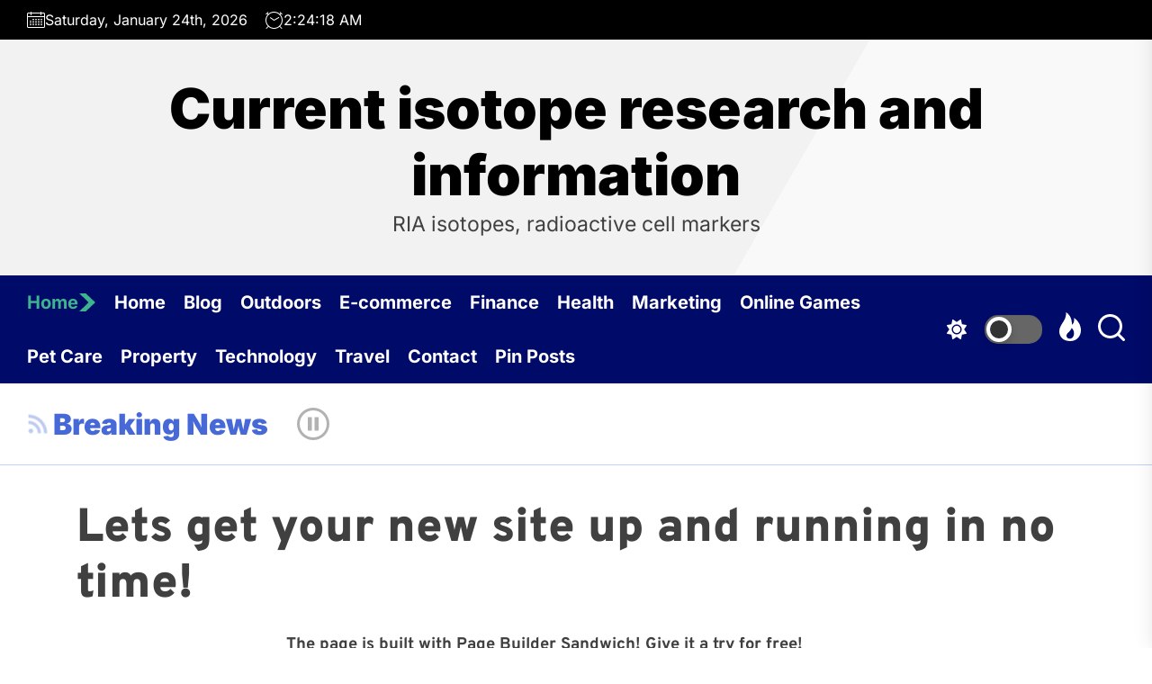

--- FILE ---
content_type: text/html; charset=UTF-8
request_url: https://www.isotope.info/
body_size: 15004
content:
<!DOCTYPE html>
<html class="no-js" lang="en-US">

<head>
    <meta charset="UTF-8">
    <meta name="viewport" content="width=device-width, initial-scale=1.0">
    <link rel="profile" href="https://gmpg.org/xfn/11">
    <meta name='robots' content='index, follow, max-image-preview:large, max-snippet:-1, max-video-preview:-1' />

	<!-- This site is optimized with the Yoast SEO plugin v26.8 - https://yoast.com/product/yoast-seo-wordpress/ -->
	<title>Lets get your new site up and running in no time! - Current isotope research and information</title>
	<link rel="canonical" href="https://www.isotope.info/" />
	<meta property="og:locale" content="en_US" />
	<meta property="og:type" content="website" />
	<meta property="og:title" content="Lets get your new site up and running in no time! - Current isotope research and information" />
	<meta property="og:description" content="The page is built with Page Builder Sandwich! Give it a try for free! Page Builder sandwich is a very light weight and non-intrusive WordPress page builder. That is easy to use &amp; wont break your website. It comes free with several templates for easy and fast page construction too. Your installation also includes the [&hellip;]" />
	<meta property="og:url" content="https://www.isotope.info/" />
	<meta property="og:site_name" content="Current isotope research and information" />
	<meta property="article:modified_time" content="2023-01-31T15:01:03+00:00" />
	<meta property="og:image" content="https://www.isotope.info/wp-content/uploads/2023/01/page-builder-sandwich-features-300x255.png" />
	<meta name="twitter:card" content="summary_large_image" />
	<script type="application/ld+json" class="yoast-schema-graph">{"@context":"https://schema.org","@graph":[{"@type":"WebPage","@id":"https://www.isotope.info/","url":"https://www.isotope.info/","name":"Lets get your new site up and running in no time! - Current isotope research and information","isPartOf":{"@id":"https://www.isotope.info/#website"},"primaryImageOfPage":{"@id":"https://www.isotope.info/#primaryimage"},"image":{"@id":"https://www.isotope.info/#primaryimage"},"thumbnailUrl":"https://www.isotope.info/wp-content/uploads/2023/01/page-builder-sandwich-features-300x255.png","datePublished":"2023-01-20T10:49:55+00:00","dateModified":"2023-01-31T15:01:03+00:00","breadcrumb":{"@id":"https://www.isotope.info/#breadcrumb"},"inLanguage":"en-US","potentialAction":[{"@type":"ReadAction","target":["https://www.isotope.info/"]}]},{"@type":"ImageObject","inLanguage":"en-US","@id":"https://www.isotope.info/#primaryimage","url":"https://www.isotope.info/wp-content/uploads/2023/01/page-builder-sandwich-features.png","contentUrl":"https://www.isotope.info/wp-content/uploads/2023/01/page-builder-sandwich-features.png","width":407,"height":346},{"@type":"BreadcrumbList","@id":"https://www.isotope.info/#breadcrumb","itemListElement":[{"@type":"ListItem","position":1,"name":"Home"}]},{"@type":"WebSite","@id":"https://www.isotope.info/#website","url":"https://www.isotope.info/","name":"Current isotope research and information","description":"RIA isotopes, radioactive cell markers","potentialAction":[{"@type":"SearchAction","target":{"@type":"EntryPoint","urlTemplate":"https://www.isotope.info/?s={search_term_string}"},"query-input":{"@type":"PropertyValueSpecification","valueRequired":true,"valueName":"search_term_string"}}],"inLanguage":"en-US"}]}</script>
	<!-- / Yoast SEO plugin. -->


<link rel="alternate" type="application/rss+xml" title="Current isotope research and information &raquo; Feed" href="https://www.isotope.info/feed/" />
<link rel="alternate" type="application/rss+xml" title="Current isotope research and information &raquo; Comments Feed" href="https://www.isotope.info/comments/feed/" />
<link rel="alternate" title="oEmbed (JSON)" type="application/json+oembed" href="https://www.isotope.info/wp-json/oembed/1.0/embed?url=https%3A%2F%2Fwww.isotope.info%2F" />
<link rel="alternate" title="oEmbed (XML)" type="text/xml+oembed" href="https://www.isotope.info/wp-json/oembed/1.0/embed?url=https%3A%2F%2Fwww.isotope.info%2F&#038;format=xml" />
<style id='wp-img-auto-sizes-contain-inline-css'>
img:is([sizes=auto i],[sizes^="auto," i]){contain-intrinsic-size:3000px 1500px}
/*# sourceURL=wp-img-auto-sizes-contain-inline-css */
</style>
<style id='wp-emoji-styles-inline-css'>

	img.wp-smiley, img.emoji {
		display: inline !important;
		border: none !important;
		box-shadow: none !important;
		height: 1em !important;
		width: 1em !important;
		margin: 0 0.07em !important;
		vertical-align: -0.1em !important;
		background: none !important;
		padding: 0 !important;
	}
/*# sourceURL=wp-emoji-styles-inline-css */
</style>
<style id='wp-block-library-inline-css'>
:root{--wp-block-synced-color:#7a00df;--wp-block-synced-color--rgb:122,0,223;--wp-bound-block-color:var(--wp-block-synced-color);--wp-editor-canvas-background:#ddd;--wp-admin-theme-color:#007cba;--wp-admin-theme-color--rgb:0,124,186;--wp-admin-theme-color-darker-10:#006ba1;--wp-admin-theme-color-darker-10--rgb:0,107,160.5;--wp-admin-theme-color-darker-20:#005a87;--wp-admin-theme-color-darker-20--rgb:0,90,135;--wp-admin-border-width-focus:2px}@media (min-resolution:192dpi){:root{--wp-admin-border-width-focus:1.5px}}.wp-element-button{cursor:pointer}:root .has-very-light-gray-background-color{background-color:#eee}:root .has-very-dark-gray-background-color{background-color:#313131}:root .has-very-light-gray-color{color:#eee}:root .has-very-dark-gray-color{color:#313131}:root .has-vivid-green-cyan-to-vivid-cyan-blue-gradient-background{background:linear-gradient(135deg,#00d084,#0693e3)}:root .has-purple-crush-gradient-background{background:linear-gradient(135deg,#34e2e4,#4721fb 50%,#ab1dfe)}:root .has-hazy-dawn-gradient-background{background:linear-gradient(135deg,#faaca8,#dad0ec)}:root .has-subdued-olive-gradient-background{background:linear-gradient(135deg,#fafae1,#67a671)}:root .has-atomic-cream-gradient-background{background:linear-gradient(135deg,#fdd79a,#004a59)}:root .has-nightshade-gradient-background{background:linear-gradient(135deg,#330968,#31cdcf)}:root .has-midnight-gradient-background{background:linear-gradient(135deg,#020381,#2874fc)}:root{--wp--preset--font-size--normal:16px;--wp--preset--font-size--huge:42px}.has-regular-font-size{font-size:1em}.has-larger-font-size{font-size:2.625em}.has-normal-font-size{font-size:var(--wp--preset--font-size--normal)}.has-huge-font-size{font-size:var(--wp--preset--font-size--huge)}.has-text-align-center{text-align:center}.has-text-align-left{text-align:left}.has-text-align-right{text-align:right}.has-fit-text{white-space:nowrap!important}#end-resizable-editor-section{display:none}.aligncenter{clear:both}.items-justified-left{justify-content:flex-start}.items-justified-center{justify-content:center}.items-justified-right{justify-content:flex-end}.items-justified-space-between{justify-content:space-between}.screen-reader-text{border:0;clip-path:inset(50%);height:1px;margin:-1px;overflow:hidden;padding:0;position:absolute;width:1px;word-wrap:normal!important}.screen-reader-text:focus{background-color:#ddd;clip-path:none;color:#444;display:block;font-size:1em;height:auto;left:5px;line-height:normal;padding:15px 23px 14px;text-decoration:none;top:5px;width:auto;z-index:100000}html :where(.has-border-color){border-style:solid}html :where([style*=border-top-color]){border-top-style:solid}html :where([style*=border-right-color]){border-right-style:solid}html :where([style*=border-bottom-color]){border-bottom-style:solid}html :where([style*=border-left-color]){border-left-style:solid}html :where([style*=border-width]){border-style:solid}html :where([style*=border-top-width]){border-top-style:solid}html :where([style*=border-right-width]){border-right-style:solid}html :where([style*=border-bottom-width]){border-bottom-style:solid}html :where([style*=border-left-width]){border-left-style:solid}html :where(img[class*=wp-image-]){height:auto;max-width:100%}:where(figure){margin:0 0 1em}html :where(.is-position-sticky){--wp-admin--admin-bar--position-offset:var(--wp-admin--admin-bar--height,0px)}@media screen and (max-width:600px){html :where(.is-position-sticky){--wp-admin--admin-bar--position-offset:0px}}

/*# sourceURL=wp-block-library-inline-css */
</style><style id='global-styles-inline-css'>
:root{--wp--preset--aspect-ratio--square: 1;--wp--preset--aspect-ratio--4-3: 4/3;--wp--preset--aspect-ratio--3-4: 3/4;--wp--preset--aspect-ratio--3-2: 3/2;--wp--preset--aspect-ratio--2-3: 2/3;--wp--preset--aspect-ratio--16-9: 16/9;--wp--preset--aspect-ratio--9-16: 9/16;--wp--preset--color--black: #000000;--wp--preset--color--cyan-bluish-gray: #abb8c3;--wp--preset--color--white: #ffffff;--wp--preset--color--pale-pink: #f78da7;--wp--preset--color--vivid-red: #cf2e2e;--wp--preset--color--luminous-vivid-orange: #ff6900;--wp--preset--color--luminous-vivid-amber: #fcb900;--wp--preset--color--light-green-cyan: #7bdcb5;--wp--preset--color--vivid-green-cyan: #00d084;--wp--preset--color--pale-cyan-blue: #8ed1fc;--wp--preset--color--vivid-cyan-blue: #0693e3;--wp--preset--color--vivid-purple: #9b51e0;--wp--preset--gradient--vivid-cyan-blue-to-vivid-purple: linear-gradient(135deg,rgb(6,147,227) 0%,rgb(155,81,224) 100%);--wp--preset--gradient--light-green-cyan-to-vivid-green-cyan: linear-gradient(135deg,rgb(122,220,180) 0%,rgb(0,208,130) 100%);--wp--preset--gradient--luminous-vivid-amber-to-luminous-vivid-orange: linear-gradient(135deg,rgb(252,185,0) 0%,rgb(255,105,0) 100%);--wp--preset--gradient--luminous-vivid-orange-to-vivid-red: linear-gradient(135deg,rgb(255,105,0) 0%,rgb(207,46,46) 100%);--wp--preset--gradient--very-light-gray-to-cyan-bluish-gray: linear-gradient(135deg,rgb(238,238,238) 0%,rgb(169,184,195) 100%);--wp--preset--gradient--cool-to-warm-spectrum: linear-gradient(135deg,rgb(74,234,220) 0%,rgb(151,120,209) 20%,rgb(207,42,186) 40%,rgb(238,44,130) 60%,rgb(251,105,98) 80%,rgb(254,248,76) 100%);--wp--preset--gradient--blush-light-purple: linear-gradient(135deg,rgb(255,206,236) 0%,rgb(152,150,240) 100%);--wp--preset--gradient--blush-bordeaux: linear-gradient(135deg,rgb(254,205,165) 0%,rgb(254,45,45) 50%,rgb(107,0,62) 100%);--wp--preset--gradient--luminous-dusk: linear-gradient(135deg,rgb(255,203,112) 0%,rgb(199,81,192) 50%,rgb(65,88,208) 100%);--wp--preset--gradient--pale-ocean: linear-gradient(135deg,rgb(255,245,203) 0%,rgb(182,227,212) 50%,rgb(51,167,181) 100%);--wp--preset--gradient--electric-grass: linear-gradient(135deg,rgb(202,248,128) 0%,rgb(113,206,126) 100%);--wp--preset--gradient--midnight: linear-gradient(135deg,rgb(2,3,129) 0%,rgb(40,116,252) 100%);--wp--preset--font-size--small: 13px;--wp--preset--font-size--medium: 20px;--wp--preset--font-size--large: 36px;--wp--preset--font-size--x-large: 42px;--wp--preset--spacing--20: 0.44rem;--wp--preset--spacing--30: 0.67rem;--wp--preset--spacing--40: 1rem;--wp--preset--spacing--50: 1.5rem;--wp--preset--spacing--60: 2.25rem;--wp--preset--spacing--70: 3.38rem;--wp--preset--spacing--80: 5.06rem;--wp--preset--shadow--natural: 6px 6px 9px rgba(0, 0, 0, 0.2);--wp--preset--shadow--deep: 12px 12px 50px rgba(0, 0, 0, 0.4);--wp--preset--shadow--sharp: 6px 6px 0px rgba(0, 0, 0, 0.2);--wp--preset--shadow--outlined: 6px 6px 0px -3px rgb(255, 255, 255), 6px 6px rgb(0, 0, 0);--wp--preset--shadow--crisp: 6px 6px 0px rgb(0, 0, 0);}:where(.is-layout-flex){gap: 0.5em;}:where(.is-layout-grid){gap: 0.5em;}body .is-layout-flex{display: flex;}.is-layout-flex{flex-wrap: wrap;align-items: center;}.is-layout-flex > :is(*, div){margin: 0;}body .is-layout-grid{display: grid;}.is-layout-grid > :is(*, div){margin: 0;}:where(.wp-block-columns.is-layout-flex){gap: 2em;}:where(.wp-block-columns.is-layout-grid){gap: 2em;}:where(.wp-block-post-template.is-layout-flex){gap: 1.25em;}:where(.wp-block-post-template.is-layout-grid){gap: 1.25em;}.has-black-color{color: var(--wp--preset--color--black) !important;}.has-cyan-bluish-gray-color{color: var(--wp--preset--color--cyan-bluish-gray) !important;}.has-white-color{color: var(--wp--preset--color--white) !important;}.has-pale-pink-color{color: var(--wp--preset--color--pale-pink) !important;}.has-vivid-red-color{color: var(--wp--preset--color--vivid-red) !important;}.has-luminous-vivid-orange-color{color: var(--wp--preset--color--luminous-vivid-orange) !important;}.has-luminous-vivid-amber-color{color: var(--wp--preset--color--luminous-vivid-amber) !important;}.has-light-green-cyan-color{color: var(--wp--preset--color--light-green-cyan) !important;}.has-vivid-green-cyan-color{color: var(--wp--preset--color--vivid-green-cyan) !important;}.has-pale-cyan-blue-color{color: var(--wp--preset--color--pale-cyan-blue) !important;}.has-vivid-cyan-blue-color{color: var(--wp--preset--color--vivid-cyan-blue) !important;}.has-vivid-purple-color{color: var(--wp--preset--color--vivid-purple) !important;}.has-black-background-color{background-color: var(--wp--preset--color--black) !important;}.has-cyan-bluish-gray-background-color{background-color: var(--wp--preset--color--cyan-bluish-gray) !important;}.has-white-background-color{background-color: var(--wp--preset--color--white) !important;}.has-pale-pink-background-color{background-color: var(--wp--preset--color--pale-pink) !important;}.has-vivid-red-background-color{background-color: var(--wp--preset--color--vivid-red) !important;}.has-luminous-vivid-orange-background-color{background-color: var(--wp--preset--color--luminous-vivid-orange) !important;}.has-luminous-vivid-amber-background-color{background-color: var(--wp--preset--color--luminous-vivid-amber) !important;}.has-light-green-cyan-background-color{background-color: var(--wp--preset--color--light-green-cyan) !important;}.has-vivid-green-cyan-background-color{background-color: var(--wp--preset--color--vivid-green-cyan) !important;}.has-pale-cyan-blue-background-color{background-color: var(--wp--preset--color--pale-cyan-blue) !important;}.has-vivid-cyan-blue-background-color{background-color: var(--wp--preset--color--vivid-cyan-blue) !important;}.has-vivid-purple-background-color{background-color: var(--wp--preset--color--vivid-purple) !important;}.has-black-border-color{border-color: var(--wp--preset--color--black) !important;}.has-cyan-bluish-gray-border-color{border-color: var(--wp--preset--color--cyan-bluish-gray) !important;}.has-white-border-color{border-color: var(--wp--preset--color--white) !important;}.has-pale-pink-border-color{border-color: var(--wp--preset--color--pale-pink) !important;}.has-vivid-red-border-color{border-color: var(--wp--preset--color--vivid-red) !important;}.has-luminous-vivid-orange-border-color{border-color: var(--wp--preset--color--luminous-vivid-orange) !important;}.has-luminous-vivid-amber-border-color{border-color: var(--wp--preset--color--luminous-vivid-amber) !important;}.has-light-green-cyan-border-color{border-color: var(--wp--preset--color--light-green-cyan) !important;}.has-vivid-green-cyan-border-color{border-color: var(--wp--preset--color--vivid-green-cyan) !important;}.has-pale-cyan-blue-border-color{border-color: var(--wp--preset--color--pale-cyan-blue) !important;}.has-vivid-cyan-blue-border-color{border-color: var(--wp--preset--color--vivid-cyan-blue) !important;}.has-vivid-purple-border-color{border-color: var(--wp--preset--color--vivid-purple) !important;}.has-vivid-cyan-blue-to-vivid-purple-gradient-background{background: var(--wp--preset--gradient--vivid-cyan-blue-to-vivid-purple) !important;}.has-light-green-cyan-to-vivid-green-cyan-gradient-background{background: var(--wp--preset--gradient--light-green-cyan-to-vivid-green-cyan) !important;}.has-luminous-vivid-amber-to-luminous-vivid-orange-gradient-background{background: var(--wp--preset--gradient--luminous-vivid-amber-to-luminous-vivid-orange) !important;}.has-luminous-vivid-orange-to-vivid-red-gradient-background{background: var(--wp--preset--gradient--luminous-vivid-orange-to-vivid-red) !important;}.has-very-light-gray-to-cyan-bluish-gray-gradient-background{background: var(--wp--preset--gradient--very-light-gray-to-cyan-bluish-gray) !important;}.has-cool-to-warm-spectrum-gradient-background{background: var(--wp--preset--gradient--cool-to-warm-spectrum) !important;}.has-blush-light-purple-gradient-background{background: var(--wp--preset--gradient--blush-light-purple) !important;}.has-blush-bordeaux-gradient-background{background: var(--wp--preset--gradient--blush-bordeaux) !important;}.has-luminous-dusk-gradient-background{background: var(--wp--preset--gradient--luminous-dusk) !important;}.has-pale-ocean-gradient-background{background: var(--wp--preset--gradient--pale-ocean) !important;}.has-electric-grass-gradient-background{background: var(--wp--preset--gradient--electric-grass) !important;}.has-midnight-gradient-background{background: var(--wp--preset--gradient--midnight) !important;}.has-small-font-size{font-size: var(--wp--preset--font-size--small) !important;}.has-medium-font-size{font-size: var(--wp--preset--font-size--medium) !important;}.has-large-font-size{font-size: var(--wp--preset--font-size--large) !important;}.has-x-large-font-size{font-size: var(--wp--preset--font-size--x-large) !important;}
/*# sourceURL=global-styles-inline-css */
</style>

<style id='classic-theme-styles-inline-css'>
/*! This file is auto-generated */
.wp-block-button__link{color:#fff;background-color:#32373c;border-radius:9999px;box-shadow:none;text-decoration:none;padding:calc(.667em + 2px) calc(1.333em + 2px);font-size:1.125em}.wp-block-file__button{background:#32373c;color:#fff;text-decoration:none}
/*# sourceURL=/wp-includes/css/classic-themes.min.css */
</style>
<link rel='stylesheet' id='tranzly-css' href='https://www.isotope.info/wp-content/plugins/tranzly/includes/assets/css/tranzly.css?ver=2.0.0' media='all' />
<link rel='stylesheet' id='dashicons-css' href='https://www.isotope.info/wp-includes/css/dashicons.min.css?ver=6.9' media='all' />
<link rel='stylesheet' id='admin-bar-css' href='https://www.isotope.info/wp-includes/css/admin-bar.min.css?ver=6.9' media='all' />
<style id='admin-bar-inline-css'>

    /* Hide CanvasJS credits for P404 charts specifically */
    #p404RedirectChart .canvasjs-chart-credit {
        display: none !important;
    }
    
    #p404RedirectChart canvas {
        border-radius: 6px;
    }

    .p404-redirect-adminbar-weekly-title {
        font-weight: bold;
        font-size: 14px;
        color: #fff;
        margin-bottom: 6px;
    }

    #wpadminbar #wp-admin-bar-p404_free_top_button .ab-icon:before {
        content: "\f103";
        color: #dc3545;
        top: 3px;
    }
    
    #wp-admin-bar-p404_free_top_button .ab-item {
        min-width: 80px !important;
        padding: 0px !important;
    }
    
    /* Ensure proper positioning and z-index for P404 dropdown */
    .p404-redirect-adminbar-dropdown-wrap { 
        min-width: 0; 
        padding: 0;
        position: static !important;
    }
    
    #wpadminbar #wp-admin-bar-p404_free_top_button_dropdown {
        position: static !important;
    }
    
    #wpadminbar #wp-admin-bar-p404_free_top_button_dropdown .ab-item {
        padding: 0 !important;
        margin: 0 !important;
    }
    
    .p404-redirect-dropdown-container {
        min-width: 340px;
        padding: 18px 18px 12px 18px;
        background: #23282d !important;
        color: #fff;
        border-radius: 12px;
        box-shadow: 0 8px 32px rgba(0,0,0,0.25);
        margin-top: 10px;
        position: relative !important;
        z-index: 999999 !important;
        display: block !important;
        border: 1px solid #444;
    }
    
    /* Ensure P404 dropdown appears on hover */
    #wpadminbar #wp-admin-bar-p404_free_top_button .p404-redirect-dropdown-container { 
        display: none !important;
    }
    
    #wpadminbar #wp-admin-bar-p404_free_top_button:hover .p404-redirect-dropdown-container { 
        display: block !important;
    }
    
    #wpadminbar #wp-admin-bar-p404_free_top_button:hover #wp-admin-bar-p404_free_top_button_dropdown .p404-redirect-dropdown-container {
        display: block !important;
    }
    
    .p404-redirect-card {
        background: #2c3338;
        border-radius: 8px;
        padding: 18px 18px 12px 18px;
        box-shadow: 0 2px 8px rgba(0,0,0,0.07);
        display: flex;
        flex-direction: column;
        align-items: flex-start;
        border: 1px solid #444;
    }
    
    .p404-redirect-btn {
        display: inline-block;
        background: #dc3545;
        color: #fff !important;
        font-weight: bold;
        padding: 5px 22px;
        border-radius: 8px;
        text-decoration: none;
        font-size: 17px;
        transition: background 0.2s, box-shadow 0.2s;
        margin-top: 8px;
        box-shadow: 0 2px 8px rgba(220,53,69,0.15);
        text-align: center;
        line-height: 1.6;
    }
    
    .p404-redirect-btn:hover {
        background: #c82333;
        color: #fff !important;
        box-shadow: 0 4px 16px rgba(220,53,69,0.25);
    }
    
    /* Prevent conflicts with other admin bar dropdowns */
    #wpadminbar .ab-top-menu > li:hover > .ab-item,
    #wpadminbar .ab-top-menu > li.hover > .ab-item {
        z-index: auto;
    }
    
    #wpadminbar #wp-admin-bar-p404_free_top_button:hover > .ab-item {
        z-index: 999998 !important;
    }
    
/*# sourceURL=admin-bar-inline-css */
</style>
<link rel='stylesheet' id='PageBuilderSandwich-css' href='https://www.isotope.info/wp-content/plugins/page-builder-sandwich/page_builder_sandwich/css/style.min.css?ver=4.5.8' media='all' />
<link rel='stylesheet' id='wp-show-posts-css' href='https://www.isotope.info/wp-content/plugins/wp-show-posts/css/wp-show-posts-min.css?ver=1.1.6' media='all' />
<link rel='stylesheet' id='mahalo-google-fonts-css' href='https://www.isotope.info/wp-content/fonts/18ac64c73757a5b49f4e5027f3c3fa93.css?ver=1.0.13' media='all' />
<link rel='stylesheet' id='sidr-nav-css' href='https://www.isotope.info/wp-content/themes/mahalo/assets/lib/sidr/css/jquery.sidr.dark.css?ver=6.9' media='all' />
<link rel='stylesheet' id='slider-pro-css' href='https://www.isotope.info/wp-content/themes/mahalo/assets/lib/slider-pro/css/slider-pro.min.css?ver=6.9' media='all' />
<link rel='stylesheet' id='slick-css' href='https://www.isotope.info/wp-content/themes/mahalo/assets/lib/slick/css/slick.min.css?ver=6.9' media='all' />
<link rel='stylesheet' id='mahalo-style-css' href='https://www.isotope.info/wp-content/themes/mahalo/style.css?ver=1.0.13' media='all' />
<link rel='stylesheet' id='booster-extension-social-icons-css' href='https://www.isotope.info/wp-content/plugins/booster-extension/assets/css/social-icons.min.css?ver=6.9' media='all' />
<link rel='stylesheet' id='booster-extension-style-css' href='https://www.isotope.info/wp-content/plugins/booster-extension/assets/css/style.css?ver=6.9' media='all' />
<script src="https://www.isotope.info/wp-includes/js/jquery/jquery.min.js?ver=3.7.1" id="jquery-core-js"></script>
<script src="https://www.isotope.info/wp-includes/js/jquery/jquery-migrate.min.js?ver=3.4.1" id="jquery-migrate-js"></script>
<script id="tranzly-js-extra">
var tranzly_plugin_vars = {"ajaxurl":"https://www.isotope.info/wp-admin/admin-ajax.php","plugin_url":"https://www.isotope.info/wp-content/plugins/tranzly/includes/","site_url":"https://www.isotope.info"};
//# sourceURL=tranzly-js-extra
</script>
<script src="https://www.isotope.info/wp-content/plugins/tranzly/includes/assets/js/tranzly.js?ver=2.0.0" id="tranzly-js"></script>
<script id="PageBuilderSandwich-js-extra">
var pbsFrontendParams = {"theme_name":"mahalo","map_api_key":""};
//# sourceURL=PageBuilderSandwich-js-extra
</script>
<script src="https://www.isotope.info/wp-content/plugins/page-builder-sandwich/page_builder_sandwich/js/min/frontend-min.js?ver=4.5.8" id="PageBuilderSandwich-js"></script>
<link rel="https://api.w.org/" href="https://www.isotope.info/wp-json/" /><link rel="alternate" title="JSON" type="application/json" href="https://www.isotope.info/wp-json/wp/v2/pages/13" /><link rel="EditURI" type="application/rsd+xml" title="RSD" href="https://www.isotope.info/xmlrpc.php?rsd" />
<meta name="generator" content="WordPress 6.9" />
<link rel='shortlink' href='https://www.isotope.info/' />

		<script>
			document.documentElement.className = document.documentElement.className.replace('no-js', 'js');
		</script>

<style type='text/css' media='all'>
    .site-logo .custom-logo-link{
    max-width:  300px;
    }

    @media (min-width: 1200px) {
        .header-titles .custom-logo-name{
        font-size: 62px;
        }
    }

    .custom-background .theme-block .theme-block-title .block-title,
    .custom-background .widget .widget-title,
    .custom-background .sidr,
    .custom-background .theme-ticker-area,
    .custom-background .header-searchbar-inner,
    .custom-background .offcanvas-wraper,
    .custom-background .booster-block .be-author-details .be-author-wrapper,
    .custom-background .theme-block .theme-block-title .block-title,
    .custom-background .widget .widget-title{
    background-color: #;
    }

    body, input, select, optgroup, textarea{
    color: #404040;
    }
    </style></head>

<body class="home wp-singular page-template-default page page-id-13 wp-embed-responsive wp-theme-mahalo booster-extension no-sidebar theme-single-layout-1">

<div id="page" class="hfeed site">
    <a class="skip-link screen-reader-text" href="#content">Skip to the content</a>

    
    <header id="site-header" class="theme-header " role="banner">
    
            <div class="header-topbar">
                
                
            <div class="wrapper-fluid header-wrapper">
                <div class="header-item header-item-left">
                                            <div class="header-topbar-item header-topbar-date">
                            <svg class="svg-icon" aria-hidden="true" role="img" focusable="false" xmlns="http://www.w3.org/2000/svg" width="20" height="20" viewBox="0 0 20 20"><path fill="currentColor" d="M18.5 2h-2.5v-0.5c0-0.276-0.224-0.5-0.5-0.5s-0.5 0.224-0.5 0.5v0.5h-10v-0.5c0-0.276-0.224-0.5-0.5-0.5s-0.5 0.224-0.5 0.5v0.5h-2.5c-0.827 0-1.5 0.673-1.5 1.5v14c0 0.827 0.673 1.5 1.5 1.5h17c0.827 0 1.5-0.673 1.5-1.5v-14c0-0.827-0.673-1.5-1.5-1.5zM1.5 3h2.5v1.5c0 0.276 0.224 0.5 0.5 0.5s0.5-0.224 0.5-0.5v-1.5h10v1.5c0 0.276 0.224 0.5 0.5 0.5s0.5-0.224 0.5-0.5v-1.5h2.5c0.276 0 0.5 0.224 0.5 0.5v2.5h-18v-2.5c0-0.276 0.224-0.5 0.5-0.5zM18.5 18h-17c-0.276 0-0.5-0.224-0.5-0.5v-10.5h18v10.5c0 0.276-0.224 0.5-0.5 0.5z"></path><path fill="currentColor" d="M7.5 10h-1c-0.276 0-0.5-0.224-0.5-0.5s0.224-0.5 0.5-0.5h1c0.276 0 0.5 0.224 0.5 0.5s-0.224 0.5-0.5 0.5z"></path><path fill="currentColor" d="M10.5 10h-1c-0.276 0-0.5-0.224-0.5-0.5s0.224-0.5 0.5-0.5h1c0.276 0 0.5 0.224 0.5 0.5s-0.224 0.5-0.5 0.5z"></path><path fill="currentColor" d="M13.5 10h-1c-0.276 0-0.5-0.224-0.5-0.5s0.224-0.5 0.5-0.5h1c0.276 0 0.5 0.224 0.5 0.5s-0.224 0.5-0.5 0.5z"></path><path fill="currentColor" d="M16.5 10h-1c-0.276 0-0.5-0.224-0.5-0.5s0.224-0.5 0.5-0.5h1c0.276 0 0.5 0.224 0.5 0.5s-0.224 0.5-0.5 0.5z"></path><path fill="currentColor" d="M4.5 12h-1c-0.276 0-0.5-0.224-0.5-0.5s0.224-0.5 0.5-0.5h1c0.276 0 0.5 0.224 0.5 0.5s-0.224 0.5-0.5 0.5z"></path><path fill="currentColor" d="M7.5 12h-1c-0.276 0-0.5-0.224-0.5-0.5s0.224-0.5 0.5-0.5h1c0.276 0 0.5 0.224 0.5 0.5s-0.224 0.5-0.5 0.5z"></path><path fill="currentColor" d="M10.5 12h-1c-0.276 0-0.5-0.224-0.5-0.5s0.224-0.5 0.5-0.5h1c0.276 0 0.5 0.224 0.5 0.5s-0.224 0.5-0.5 0.5z"></path><path fill="currentColor" d="M13.5 12h-1c-0.276 0-0.5-0.224-0.5-0.5s0.224-0.5 0.5-0.5h1c0.276 0 0.5 0.224 0.5 0.5s-0.224 0.5-0.5 0.5z"></path><path fill="currentColor" d="M16.5 12h-1c-0.276 0-0.5-0.224-0.5-0.5s0.224-0.5 0.5-0.5h1c0.276 0 0.5 0.224 0.5 0.5s-0.224 0.5-0.5 0.5z"></path><path fill="currentColor" d="M4.5 14h-1c-0.276 0-0.5-0.224-0.5-0.5s0.224-0.5 0.5-0.5h1c0.276 0 0.5 0.224 0.5 0.5s-0.224 0.5-0.5 0.5z"></path><path fill="currentColor" d="M7.5 14h-1c-0.276 0-0.5-0.224-0.5-0.5s0.224-0.5 0.5-0.5h1c0.276 0 0.5 0.224 0.5 0.5s-0.224 0.5-0.5 0.5z"></path><path fill="currentColor" d="M10.5 14h-1c-0.276 0-0.5-0.224-0.5-0.5s0.224-0.5 0.5-0.5h1c0.276 0 0.5 0.224 0.5 0.5s-0.224 0.5-0.5 0.5z"></path><path fill="currentColor" d="M13.5 14h-1c-0.276 0-0.5-0.224-0.5-0.5s0.224-0.5 0.5-0.5h1c0.276 0 0.5 0.224 0.5 0.5s-0.224 0.5-0.5 0.5z"></path><path fill="currentColor" d="M16.5 14h-1c-0.276 0-0.5-0.224-0.5-0.5s0.224-0.5 0.5-0.5h1c0.276 0 0.5 0.224 0.5 0.5s-0.224 0.5-0.5 0.5z"></path><path fill="currentColor" d="M4.5 16h-1c-0.276 0-0.5-0.224-0.5-0.5s0.224-0.5 0.5-0.5h1c0.276 0 0.5 0.224 0.5 0.5s-0.224 0.5-0.5 0.5z"></path><path fill="currentColor" d="M7.5 16h-1c-0.276 0-0.5-0.224-0.5-0.5s0.224-0.5 0.5-0.5h1c0.276 0 0.5 0.224 0.5 0.5s-0.224 0.5-0.5 0.5z"></path><path fill="currentColor" d="M10.5 16h-1c-0.276 0-0.5-0.224-0.5-0.5s0.224-0.5 0.5-0.5h1c0.276 0 0.5 0.224 0.5 0.5s-0.224 0.5-0.5 0.5z"></path><path fill="currentColor" d="M13.5 16h-1c-0.276 0-0.5-0.224-0.5-0.5s0.224-0.5 0.5-0.5h1c0.276 0 0.5 0.224 0.5 0.5s-0.224 0.5-0.5 0.5z"></path><path fill="currentColor" d="M16.5 16h-1c-0.276 0-0.5-0.224-0.5-0.5s0.224-0.5 0.5-0.5h1c0.276 0 0.5 0.224 0.5 0.5s-0.224 0.5-0.5 0.5z"></path></svg>                            Saturday, January 24th, 2026                        </div>
                                                                <div class="header-topbar-item header-topbar-clock">
                            <svg class="svg-icon" aria-hidden="true" role="img" focusable="false" xmlns="http://www.w3.org/2000/svg" width="20" height="20" viewBox="0 0 20 20"><path fill="currentColor" d="M16.32 17.113c1.729-1.782 2.68-4.124 2.68-6.613 0-2.37-0.862-4.608-2.438-6.355l0.688-0.688 0.647 0.646c0.098 0.098 0.226 0.146 0.353 0.146s0.256-0.049 0.353-0.146c0.195-0.195 0.195-0.512 0-0.707l-2-2c-0.195-0.195-0.512-0.195-0.707 0s-0.195 0.512 0 0.707l0.647 0.646-0.688 0.688c-1.747-1.576-3.985-2.438-6.355-2.438s-4.608 0.862-6.355 2.438l-0.688-0.688 0.646-0.646c0.195-0.195 0.195-0.512 0-0.707s-0.512-0.195-0.707 0l-2 2c-0.195 0.195-0.195 0.512 0 0.707 0.098 0.098 0.226 0.146 0.354 0.146s0.256-0.049 0.354-0.146l0.646-0.646 0.688 0.688c-1.576 1.747-2.438 3.985-2.438 6.355 0 2.489 0.951 4.831 2.68 6.613l-2.034 2.034c-0.195 0.195-0.195 0.512 0 0.707 0.098 0.098 0.226 0.147 0.354 0.147s0.256-0.049 0.354-0.147l2.060-2.059c1.705 1.428 3.836 2.206 6.087 2.206s4.382-0.778 6.087-2.206l2.059 2.059c0.098 0.098 0.226 0.147 0.354 0.147s0.256-0.049 0.353-0.147c0.195-0.195 0.195-0.512 0-0.707l-2.034-2.034zM1 10.5c0-4.687 3.813-8.5 8.5-8.5s8.5 3.813 8.5 8.5c0 4.687-3.813 8.5-8.5 8.5s-8.5-3.813-8.5-8.5z"></path><path fill="currentColor" d="M15.129 7.25c-0.138-0.239-0.444-0.321-0.683-0.183l-4.92 2.841-3.835-2.685c-0.226-0.158-0.538-0.103-0.696 0.123s-0.103 0.538 0.123 0.696l4.096 2.868c0.001 0.001 0.002 0.001 0.002 0.002 0.009 0.006 0.018 0.012 0.027 0.017 0.002 0.001 0.004 0.003 0.006 0.004 0.009 0.005 0.018 0.010 0.027 0.015 0.002 0.001 0.004 0.002 0.006 0.003 0.010 0.005 0.020 0.009 0.031 0.014 0.006 0.003 0.013 0.005 0.019 0.007 0.004 0.001 0.008 0.003 0.013 0.005 0.007 0.002 0.014 0.004 0.021 0.006 0.004 0.001 0.008 0.002 0.012 0.003 0.007 0.002 0.014 0.003 0.022 0.005 0.004 0.001 0.008 0.002 0.012 0.002 0.007 0.001 0.014 0.002 0.021 0.003 0.005 0.001 0.010 0.001 0.015 0.002 0.006 0.001 0.012 0.001 0.018 0.002 0.009 0.001 0.018 0.001 0.027 0.001 0.002 0 0.004 0 0.006 0 0 0 0-0 0-0s0 0 0.001 0c0.019 0 0.037-0.001 0.056-0.003 0.001-0 0.002-0 0.003-0 0.018-0.002 0.036-0.005 0.054-0.010 0.002-0 0.003-0.001 0.005-0.001 0.017-0.004 0.034-0.009 0.050-0.015 0.003-0.001 0.006-0.002 0.008-0.003 0.016-0.006 0.031-0.012 0.046-0.020 0.004-0.002 0.007-0.004 0.011-0.006 0.005-0.003 0.011-0.005 0.016-0.008l5.196-3c0.239-0.138 0.321-0.444 0.183-0.683z"></path></svg>                            <div id="twp-time-clock"></div>
                        </div>
                                    </div>


                <div class="header-item header-item-right">
                    
                </div>
            </div>
        
            </div>

            <div class="header-mainbar  " >
        <div class="wrapper-fluid header-wrapper header-promo-layout_1">
            <div class="header-item header-item-center">
                <div class="header-titles">
                    <div class="site-title"><a href="https://www.isotope.info/" class="custom-logo-name">Current isotope research and information</a></div><div class="site-description"><span>RIA isotopes, radioactive cell markers</span></div><!-- .site-description -->                </div>
            </div>
                        <div class="theme-header-prom header-item header-item-center">
                            </div>

                    </div>
    </div>
    <div id="theme-navigation" class="header-navbar">
        <div class="wrapper-fluid header-wrapper">
            <div class="header-item header-item-left">
                                <div class="site-navigation">
                    <nav class="primary-menu-wrapper" aria-label="Horizontal" role="navigation">
                        <ul class="primary-menu theme-menu">
                            <li class="theme-at-home"><a title="Home" href="https://www.isotope.info">Home<svg class="svg-icon" aria-hidden="true" role="img" focusable="false" xmlns="http://www.w3.org/2000/svg" width="20" height="20" viewBox="0 0 30 30"><path fill="currentColor" d="M17.09 15l-3.333-3.333L1.675 0h10.833L28.34 15 12.507 30H1.675l12.083-11.665L17.09 15z" /></svg></a></li><li id=menu-item-14 class="menu-item menu-item-type-post_type menu-item-object-page menu-item-home current-menu-item page_item page-item-13 current_page_item active menu-item-14"><a href="https://www.isotope.info/">Home</a></li><li id=menu-item-17 class="menu-item menu-item-type-post_type menu-item-object-page menu-item-17"><a href="https://www.isotope.info/blog/">Blog</a></li><li id=menu-item-19 class="menu-item menu-item-type-taxonomy menu-item-object-category menu-item-19"><a href="https://www.isotope.info/category/outdoors/">Outdoors</a></li><li id=menu-item-20 class="menu-item menu-item-type-taxonomy menu-item-object-category menu-item-20"><a href="https://www.isotope.info/category/e-commerce/">E-commerce</a></li><li id=menu-item-21 class="menu-item menu-item-type-taxonomy menu-item-object-category menu-item-21"><a href="https://www.isotope.info/category/finance/">Finance</a></li><li id=menu-item-22 class="menu-item menu-item-type-taxonomy menu-item-object-category menu-item-22"><a href="https://www.isotope.info/category/health/">Health</a></li><li id=menu-item-23 class="menu-item menu-item-type-taxonomy menu-item-object-category menu-item-23"><a href="https://www.isotope.info/category/marketing/">Marketing</a></li><li id=menu-item-24 class="menu-item menu-item-type-taxonomy menu-item-object-category menu-item-24"><a href="https://www.isotope.info/category/online-games/">Online Games</a></li><li id=menu-item-25 class="menu-item menu-item-type-taxonomy menu-item-object-category menu-item-25"><a href="https://www.isotope.info/category/pet-care/">Pet Care</a></li><li id=menu-item-26 class="menu-item menu-item-type-taxonomy menu-item-object-category menu-item-26"><a href="https://www.isotope.info/category/property/">Property</a></li><li id=menu-item-27 class="menu-item menu-item-type-taxonomy menu-item-object-category menu-item-27"><a href="https://www.isotope.info/category/technology/">Technology</a></li><li id=menu-item-28 class="menu-item menu-item-type-taxonomy menu-item-object-category menu-item-28"><a href="https://www.isotope.info/category/travel/">Travel</a></li><li id=menu-item-11 class="menu-item menu-item-type-post_type menu-item-object-page menu-item-11"><a href="https://www.isotope.info/contact/">Contact</a></li><li id=menu-item-48 class="menu-item menu-item-type-post_type menu-item-object-page menu-item-48"><a href="https://www.isotope.info/be-pin-posts/">Pin Posts</a></li>                        </ul>

                    </nav>
                </div>
            </div>
            <div class="header-item header-item-right">
                        <div class="navbar-controls hide-no-js">
                        <button type="button" class="navbar-control theme-colormode-switcher">
                <span class="navbar-control-trigger" tabindex="-1">
                    <span class="mode-icon-change"></span>
                    <span id="mode-icon-switch"></span>
                </span>
            </button>
                                    <button type="button" class="navbar-control navbar-control-trending-news">
                    <span class="navbar-control-trigger" tabindex="-1">
                        <svg class="svg-icon" aria-hidden="true" role="img" focusable="false" xmlns="http://www.w3.org/2000/svg" width="22" height="22" viewBox="0 0 24 24"><path fill="currentColor" d="M8.625 0c.61 7.189-5.625 9.664-5.625 15.996 0 4.301 3.069 7.972 9 8.004 5.931.032 9-4.414 9-8.956 0-4.141-2.062-8.046-5.952-10.474.924 2.607-.306 4.988-1.501 5.808.07-3.337-1.125-8.289-4.922-10.378zm4.711 13c3.755 3.989 1.449 9-1.567 9-1.835 0-2.779-1.265-2.769-2.577.019-2.433 2.737-2.435 4.336-6.423z" /></svg>                    </span>
                </button>
            
            <button type="button" class="navbar-control navbar-control-search">
                <span class="navbar-control-trigger" tabindex="-1"><svg class="svg-icon" aria-hidden="true" role="img" focusable="false" xmlns="http://www.w3.org/2000/svg" width="18" height="18" viewBox="0 0 20 20"><path fill="currentColor" d="M1148.0319,95.6176858 L1151.70711,99.2928932 C1152.09763,99.6834175 1152.09763,100.316582 1151.70711,100.707107 C1151.31658,101.097631 1150.68342,101.097631 1150.29289,100.707107 L1146.61769,97.0318993 C1145.07801,98.2635271 1143.12501,99 1141,99 C1136.02944,99 1132,94.9705627 1132,90 C1132,85.0294372 1136.02944,81 1141,81 C1145.97056,81 1150,85.0294372 1150,90 C1150,92.1250137 1149.26353,94.078015 1148.0319,95.6176858 Z M1146.04139,94.8563911 C1147.25418,93.5976949 1148,91.8859456 1148,90 C1148,86.1340067 1144.86599,83 1141,83 C1137.13401,83 1134,86.1340067 1134,90 C1134,93.8659933 1137.13401,97 1141,97 C1142.88595,97 1144.59769,96.2541764 1145.85639,95.0413859 C1145.88271,95.0071586 1145.91154,94.9742441 1145.94289,94.9428932 C1145.97424,94.9115423 1146.00716,94.8827083 1146.04139,94.8563911 Z" transform="translate(-1132 -81)" /></svg></span>
            </button>

            <button type="button" class="navbar-control navbar-control-offcanvas">
                <span class="navbar-control-trigger" tabindex="-1">
                    <span class="navbar-control-info">
                        <span class="navbar-control-label">
                            Menu                        </span>
                        <span class="navbar-control-icon">
                            <svg class="svg-icon" aria-hidden="true" role="img" focusable="false" xmlns="http://www.w3.org/2000/svg" width="20" height="20" viewBox="0 0 20 20"><path fill="currentColor" d="M1 3v2h18V3zm0 8h18V9H1zm0 6h18v-2H1z" /></svg>                        </span>
                    </span>
                </span>
            </button>

        </div>

                </div>
        </div>
            </div>
</header>


            <div class="header-news-ticker hide-no-js">
                <div class="wrapper-fluid">
                      <div class="column-row">
                          <div class="column column-12 column-sm-12">
                            <div class="theme-ticker-area" dir="ltr">
                                
                                    <div class="theme-ticker-title">
                                        <div class="ticker-title-icon">
                                            <svg class="svg-icon" aria-hidden="true" role="img" focusable="false" xmlns="http://www.w3.org/2000/svg" width="24" height="24" viewBox="0 0 24 24"><path fill="currentColor" d="M2,8.667V12c5.515,0,10,4.485,10,10h3.333C15.333,14.637,9.363,8.667,2,8.667z M2,2v3.333 c9.19,0,16.667,7.477,16.667,16.667H22C22,10.955,13.045,2,2,2z M4.5,17C3.118,17,2,18.12,2,19.5S3.118,22,4.5,22S7,20.88,7,19.5 S5.882,17,4.5,17z"></path></svg>                                        </div>

                                        Breaking News                                    </div>

                                

                                
                                <div class="theme-ticker-controls">
                                    <button class="ticker-controls-btn">
                                        <span class="ticker-controls-icon ticker-controls-pause">
                                            <svg class="svg-icon" aria-hidden="true" role="img" focusable="false" xmlns="http://www.w3.org/2000/svg" width="24" height="24" viewBox="0 0 24 24"><path fill="currentColor" d="M12 2c5.514 0 10 4.486 10 10s-4.486 10-10 10-10-4.486-10-10 4.486-10 10-10zm0-2c-6.627 0-12 5.373-12 12s5.373 12 12 12 12-5.373 12-12-5.373-12-12-12zm-1 17h-3v-10h3v10zm5-10h-3v10h3v-10z" /></svg>                                            <svg class="svg-icon" aria-hidden="true" role="img" focusable="false" xmlns="http://www.w3.org/2000/svg" width="24" height="24" viewBox="0 0 24 24"><path fill="currentColor" d="M12 2c5.514 0 10 4.486 10 10s-4.486 10-10 10-10-4.486-10-10 4.486-10 10-10zm0-2c-6.627 0-12 5.373-12 12s5.373 12 12 12 12-5.373 12-12-5.373-12-12-12zm-3 17v-10l9 5.146-9 4.854z" /></svg>                                        </span>
                                    </button>
                                </div>

                            </div>
                        </div>
                      </div>
                </div>
            </div>

        
    
    <div id="content" class="site-content">
    <div class="theme-block theme-block-single">

        <div id="primary" class="content-area">
            <main id="main" class="site-main " role="main">

                
                    <div class="article-wraper single-layout  single-layout-default">

                        
<article id="post-13" class="post-13 page type-page status-publish hentry"> 

	
		<div class="post-thumbnail">

						
		</div>

	
		<header class="entry-header">

			
			<h1 class="entry-title entry-title-large">

	            Lets get your new site up and running in no time!
	        </h1>

		</header>

		
	<div class="post-content-wrap">

		
		<div class="post-content">

			<div class="entry-content">

				<div class="pbs-main-wrapper"><h4 style="text-align: center;">  <span style="font-size:calc(1rem + 0.66vw);">The page is built with Page Builder Sandwich! Give it a try for free!</span>  </h4>
<div class="pbs-row" data-width="full-width" style="min-height: 200px; background-color: rgb(18, 176, 89); position: relative;">
<div class="pbs-col" style="justify-content: center;">
<p><img fetchpriority="high" alt class="size-medium wp-image-32 aligncenter" decoding="async" height="255" src="https://www.isotope.info/wp-content/uploads/2023/01/page-builder-sandwich-features-300x255.png" width="300" srcset="https://www.isotope.info/wp-content/uploads/2023/01/page-builder-sandwich-features-300x255.png 300w, https://www.isotope.info/wp-content/uploads/2023/01/page-builder-sandwich-features.png 407w" sizes="(max-width: 300px) 100vw, 300px" /></p>
</div>
</div>
<h5 style="text-align: center;">  <span style="color:#fe9631;font-size:calc(1rem + 0.62vw);">Page Builder sandwich is a very light weight and non-intrusive <a href="https://pagebuildersandwich.com/" rel="noopener" target="_blank">WordPress page builder</a>. That is easy to use &amp; wont break your website. It comes free with several templates for easy and fast page construction too.</span>  </h5>
<div class="pbs-row" data-width="full-width" style="min-height: 200px; position: relative;">
<div class="pbs-col" style="justify-content: center; background-color: rgb(40, 36, 37);">
<p><img alt="Tranzly WordPress plugin" class="aligncenter wp-image-36 size-full" decoding="async" height="406" loading="lazy" src="https://www.isotope.info/wp-content/uploads/2023/01/tranzlyfooter.png" width="1156" srcset="https://www.isotope.info/wp-content/uploads/2023/01/tranzlyfooter.png 1156w, https://www.isotope.info/wp-content/uploads/2023/01/tranzlyfooter-300x105.png 300w, https://www.isotope.info/wp-content/uploads/2023/01/tranzlyfooter-1024x360.png 1024w, https://www.isotope.info/wp-content/uploads/2023/01/tranzlyfooter-768x270.png 768w" sizes="auto, (max-width: 1156px) 100vw, 1156px" /></p>
</div>
</div>
<h6 style="text-align: center;">  <span style="color:#1490ec;font-size:calc(1rem + 0.64vw);">Your installation also includes the exclusive <a href="https://tranzly.io/" rel="noopener" target="_blank">Tranzly.io</a></span> <span style="font-size:calc(1rem + 0.64vw);color:#1490ec;">WordPress Translation plugin</span><span style="color:#1490ec;font-size:calc(1rem + 0.64vw);">. Which will allow you to use a powerful API for deep AI translation. Allowing you to translate your WordPress pages into other languages fast and reliably. It&#8217;s compatible with other plugins, such as Yoast SEO etc</span>  </h6>
</div>
			</div>

			
		</div>

	</div>

</article>
                    </div>

                
            </main><!-- #main -->
        </div>

        
    </div>

</div>




        <div class="header-searchbar">
            <div class="header-searchbar-inner">
                <div class="wrapper">
                    <div class="header-searchbar-panel">

                        <div class="header-searchbar-area">
                            <a class="skip-link-search-top" href="javascript:void(0)"></a>
                            <form role="search" method="get" class="search-form" action="https://www.isotope.info/">
				<label>
					<span class="screen-reader-text">Search for:</span>
					<input type="search" class="search-field" placeholder="Search &hellip;" value="" name="s" />
				</label>
				<input type="submit" class="search-submit" value="Search" />
			</form>                        </div>

                        <button type="button" id="search-closer" class="close-popup theme-aria-button">
                            <span class="btn__content">
                                <svg class="svg-icon" aria-hidden="true" role="img" focusable="false" xmlns="http://www.w3.org/2000/svg" width="16" height="16" viewBox="0 0 16 16"><polygon fill="currentColor" fill-rule="evenodd" points="6.852 7.649 .399 1.195 1.445 .149 7.899 6.602 14.352 .149 15.399 1.195 8.945 7.649 15.399 14.102 14.352 15.149 7.899 8.695 1.445 15.149 .399 14.102" /></svg>                            </span>
                        </button>
                    </div>
                </div>
            </div>
        </div>

    
        <div id="offcanvas-menu">
            <div class="offcanvas-wraper">

                <div class="close-offcanvas-menu">

                    <a class="skip-link-off-canvas" href="javascript:void(0)"></a>

                    <div class="offcanvas-close">

                        <button type="button" class="button-offcanvas-close">

                            <span class="offcanvas-close-label">
                                Close                            </span>

                            <span class="bars">
                                <span class="bar"></span>
                                <span class="bar"></span>
                                <span class="bar"></span>
                            </span>

                        </button>

                    </div>
                </div>

                <div id="primary-nav-offcanvas" class="offcanvas-item offcanvas-main-navigation">
                    <nav class="primary-menu-wrapper">
                        <ul class="primary-menu theme-menu">

                            <li class="theme-at-home"><a title="Home" href="https://www.isotope.info">Home<svg class="svg-icon" aria-hidden="true" role="img" focusable="false" xmlns="http://www.w3.org/2000/svg" width="20" height="20" viewBox="0 0 30 30"><path fill="currentColor" d="M17.09 15l-3.333-3.333L1.675 0h10.833L28.34 15 12.507 30H1.675l12.083-11.665L17.09 15z" /></svg></a></li><li class="menu-item menu-item-type-post_type menu-item-object-page menu-item-home current-menu-item page_item page-item-13 current_page_item menu-item-14"><div class="submenu-wrapper"><a href="https://www.isotope.info/" aria-current="page">Home</a></div><!-- .submenu-wrapper --></li>
<li class="menu-item menu-item-type-post_type menu-item-object-page menu-item-17"><div class="submenu-wrapper"><a href="https://www.isotope.info/blog/">Blog</a></div><!-- .submenu-wrapper --></li>
<li class="menu-item menu-item-type-taxonomy menu-item-object-category menu-item-19"><div class="submenu-wrapper"><a href="https://www.isotope.info/category/outdoors/">Outdoors</a></div><!-- .submenu-wrapper --></li>
<li class="menu-item menu-item-type-taxonomy menu-item-object-category menu-item-20"><div class="submenu-wrapper"><a href="https://www.isotope.info/category/e-commerce/">E-commerce</a></div><!-- .submenu-wrapper --></li>
<li class="menu-item menu-item-type-taxonomy menu-item-object-category menu-item-21"><div class="submenu-wrapper"><a href="https://www.isotope.info/category/finance/">Finance</a></div><!-- .submenu-wrapper --></li>
<li class="menu-item menu-item-type-taxonomy menu-item-object-category menu-item-22"><div class="submenu-wrapper"><a href="https://www.isotope.info/category/health/">Health</a></div><!-- .submenu-wrapper --></li>
<li class="menu-item menu-item-type-taxonomy menu-item-object-category menu-item-23"><div class="submenu-wrapper"><a href="https://www.isotope.info/category/marketing/">Marketing</a></div><!-- .submenu-wrapper --></li>
<li class="menu-item menu-item-type-taxonomy menu-item-object-category menu-item-24"><div class="submenu-wrapper"><a href="https://www.isotope.info/category/online-games/">Online Games</a></div><!-- .submenu-wrapper --></li>
<li class="menu-item menu-item-type-taxonomy menu-item-object-category menu-item-25"><div class="submenu-wrapper"><a href="https://www.isotope.info/category/pet-care/">Pet Care</a></div><!-- .submenu-wrapper --></li>
<li class="menu-item menu-item-type-taxonomy menu-item-object-category menu-item-26"><div class="submenu-wrapper"><a href="https://www.isotope.info/category/property/">Property</a></div><!-- .submenu-wrapper --></li>
<li class="menu-item menu-item-type-taxonomy menu-item-object-category menu-item-27"><div class="submenu-wrapper"><a href="https://www.isotope.info/category/technology/">Technology</a></div><!-- .submenu-wrapper --></li>
<li class="menu-item menu-item-type-taxonomy menu-item-object-category menu-item-28"><div class="submenu-wrapper"><a href="https://www.isotope.info/category/travel/">Travel</a></div><!-- .submenu-wrapper --></li>
<li class="menu-item menu-item-type-post_type menu-item-object-page menu-item-11"><div class="submenu-wrapper"><a href="https://www.isotope.info/contact/">Contact</a></div><!-- .submenu-wrapper --></li>
<li class="menu-item menu-item-type-post_type menu-item-object-page menu-item-48"><div class="submenu-wrapper"><a href="https://www.isotope.info/be-pin-posts/">Pin Posts</a></div><!-- .submenu-wrapper --></li>

                        </ul>
                    </nav>
                </div>

                
                <a class="skip-link-offcanvas screen-reader-text" href="javascript:void(0)"></a>
                
            </div>
        </div>

    
<footer id="site-footer" role="contentinfo">
            <div class="site-info">
            <div class="wrapper">
                <div class="column-row">
                    <div class="column column-8 column-sm-12">
                        <div class="footer-copyright">


	                        


                            <!--                            -->                        </div>
                    </div>

                    
                </div>
            </div>
            
            <div class="hide-no-js">
                <button type="button" class="scroll-up">
                    <svg class="svg-icon" aria-hidden="true" role="img" focusable="false" xmlns="http://www.w3.org/2000/svg" width="16" height="16" viewBox="0 0 16 16"><path fill="currentColor" d="M7.646 4.646a.5.5 0 0 1 .708 0l6 6a.5.5 0 0 1-.708.708L8 5.707l-5.646 5.647a.5.5 0 0 1-.708-.708l6-6z"></path></svg>                </button>
            </div>

                    </div>

    
</footer>

</div>
<script type="speculationrules">
{"prefetch":[{"source":"document","where":{"and":[{"href_matches":"/*"},{"not":{"href_matches":["/wp-*.php","/wp-admin/*","/wp-content/uploads/*","/wp-content/*","/wp-content/plugins/*","/wp-content/themes/mahalo/*","/*\\?(.+)"]}},{"not":{"selector_matches":"a[rel~=\"nofollow\"]"}},{"not":{"selector_matches":".no-prefetch, .no-prefetch a"}}]},"eagerness":"conservative"}]}
</script>
<script src="https://www.isotope.info/wp-includes/js/imagesloaded.min.js?ver=5.0.0" id="imagesloaded-js"></script>
<script src="https://www.isotope.info/wp-content/themes/mahalo/assets/lib/sidr/js/jquery.sidr.min.js?ver=6.9" id="jquery-sidr-js"></script>
<script src="https://www.isotope.info/wp-content/themes/mahalo/assets/lib/slider-pro/js/jquery.sliderPro.min.js?ver=6.9" id="slider-pro-js"></script>
<script src="https://www.isotope.info/wp-content/themes/mahalo/assets/lib/js-marquee/jquery.marquee.min.js?ver=6.9" id="marquee-js"></script>
<script src="https://www.isotope.info/wp-content/themes/mahalo/assets/lib/slick/js/slick.min.js?ver=6.9" id="slick-js"></script>
<script id="mahalo-ajax-js-extra">
var mahalo_ajax = {"ajax_url":"https://www.isotope.info/wp-admin/admin-ajax.php","ajax_nonce":"00a37a78d7"};
//# sourceURL=mahalo-ajax-js-extra
</script>
<script src="https://www.isotope.info/wp-content/themes/mahalo/assets/lib/custom/js/ajax.js?ver=6.9" id="mahalo-ajax-js"></script>
<script id="mahalo-custom-js-extra">
var mahalo_custom = {"single_post":"0","mahalo_ed_post_reaction":"","next_svg":"\u003Csvg class=\"svg-icon\" aria-hidden=\"true\" role=\"img\" focusable=\"false\" xmlns=\"http://www.w3.org/2000/svg\" width=\"16\" height=\"16\" viewBox=\"0 0 16 16\"\u003E\u003Cpath fill=\"currentColor\" d=\"M4.646 1.646a.5.5 0 0 1 .708 0l6 6a.5.5 0 0 1 0 .708l-6 6a.5.5 0 0 1-.708-.708L10.293 8 4.646 2.354a.5.5 0 0 1 0-.708z\"\u003E\u003C/path\u003E\u003C/svg\u003E","prev_svg":"\u003Csvg class=\"svg-icon\" aria-hidden=\"true\" role=\"img\" focusable=\"false\" xmlns=\"http://www.w3.org/2000/svg\" width=\"16\" height=\"16\" viewBox=\"0 0 16 16\"\u003E\u003Cpath fill=\"currentColor\" d=\"M11.354 1.646a.5.5 0 0 1 0 .708L5.707 8l5.647 5.646a.5.5 0 0 1-.708.708l-6-6a.5.5 0 0 1 0-.708l6-6a.5.5 0 0 1 .708 0z\" /\u003E\u003C/path\u003E\u003C/svg\u003E","play":"\u003Csvg class=\"svg-icon\" aria-hidden=\"true\" role=\"img\" focusable=\"false\" xmlns=\"http://www.w3.org/2000/svg\" width=\"24\" height=\"24\" viewBox=\"0 0 24 24\"\u003E\u003Cpath fill=\"currentColor\" d=\"M12 2c5.514 0 10 4.486 10 10s-4.486 10-10 10-10-4.486-10-10 4.486-10 10-10zm0-2c-6.627 0-12 5.373-12 12s5.373 12 12 12 12-5.373 12-12-5.373-12-12-12zm-3 17v-10l9 5.146-9 4.854z\" /\u003E\u003C/svg\u003E","pause":"\u003Csvg class=\"svg-icon\" aria-hidden=\"true\" role=\"img\" focusable=\"false\" xmlns=\"http://www.w3.org/2000/svg\" width=\"24\" height=\"24\" viewBox=\"0 0 24 24\"\u003E\u003Cpath fill=\"currentColor\" d=\"M12 2c5.514 0 10 4.486 10 10s-4.486 10-10 10-10-4.486-10-10 4.486-10 10-10zm0-2c-6.627 0-12 5.373-12 12s5.373 12 12 12 12-5.373 12-12-5.373-12-12-12zm-1 17h-3v-10h3v10zm5-10h-3v10h3v-10z\" /\u003E\u003C/svg\u003E","mute":"\u003Csvg class=\"svg-icon\" aria-hidden=\"true\" role=\"img\" focusable=\"false\" xmlns=\"http://www.w3.org/2000/svg\" width=\"22\" height=\"22\" viewBox=\"0 0 448.075 448.075\"\u003E\u003Cpath fill=\"currentColor\" d=\"M352.021,16.075c0-6.08-3.52-11.84-8.96-14.4c-5.76-2.88-12.16-1.92-16.96,1.92l-141.76,112.96l167.68,167.68V16.075z\" /\u003E\u003Cpath fill=\"currentColor\" d=\"M443.349,420.747l-416-416c-6.24-6.24-16.384-6.24-22.624,0s-6.24,16.384,0,22.624l100.672,100.704h-9.376 c-9.92,0-18.56,4.48-24.32,11.52c-4.8,5.44-7.68,12.8-7.68,20.48v128c0,17.6,14.4,32,32,32h74.24l155.84,124.48 c2.88,2.24,6.4,3.52,9.92,3.52c2.24,0,4.8-0.64,7.04-1.6c5.44-2.56,8.96-8.32,8.96-14.4v-57.376l68.672,68.672 c3.136,3.136,7.232,4.704,11.328,4.704s8.192-1.568,11.328-4.672C449.589,437.131,449.589,427.019,443.349,420.747z\" /\u003E\u003C/svg\u003E","unmute":"\u003Csvg class=\"svg-icon\" aria-hidden=\"true\" role=\"img\" focusable=\"false\" xmlns=\"http://www.w3.org/2000/svg\" width=\"22\" height=\"22\" viewBox=\"0 0 480 480\"\u003E\u003Cpath fill=\"currentColor\" d=\"M278.944,17.577c-5.568-2.656-12.128-1.952-16.928,1.92L106.368,144.009H32c-17.632,0-32,14.368-32,32v128 c0,17.664,14.368,32,32,32h74.368l155.616,124.512c2.912,2.304,6.464,3.488,10.016,3.488c2.368,0,4.736-0.544,6.944-1.6 c5.536-2.656,9.056-8.256,9.056-14.4v-416C288,25.865,284.48,20.265,278.944,17.577z\" /\u003E\u003Cpath fill=\"currentColor\" d=\"M368.992,126.857c-6.304-6.208-16.416-6.112-22.624,0.128c-6.208,6.304-6.144,16.416,0.128,22.656 C370.688,173.513,384,205.609,384,240.009s-13.312,66.496-37.504,90.368c-6.272,6.176-6.336,16.32-0.128,22.624 c3.136,3.168,7.264,4.736,11.36,4.736c4.064,0,8.128-1.536,11.264-4.64C399.328,323.241,416,283.049,416,240.009 S399.328,156.777,368.992,126.857z\" /\u003E\u003Cpath fill=\"currentColor\" d=\"M414.144,81.769c-6.304-6.24-16.416-6.176-22.656,0.096c-6.208,6.272-6.144,16.416,0.096,22.624 C427.968,140.553,448,188.681,448,240.009s-20.032,99.424-56.416,135.488c-6.24,6.24-6.304,16.384-0.096,22.656 c3.168,3.136,7.264,4.704,11.36,4.704c4.064,0,8.16-1.536,11.296-4.64C456.64,356.137,480,299.945,480,240.009 S456.64,123.881,414.144,81.769z\" /\u003E\u003C/svg\u003E","play_text":"Play","pause_text":"Pause","mute_text":"Mute","unmute_text":"Unmute"};
//# sourceURL=mahalo-custom-js-extra
</script>
<script src="https://www.isotope.info/wp-content/themes/mahalo/assets/lib/custom/js/custom.js?ver=6.9" id="mahalo-custom-js"></script>
<script id="mahalo-pagination-js-extra">
var mahalo_pagination = {"paged":"1","maxpage":"0","nextLink":null,"ajax_url":"https://www.isotope.info/wp-admin/admin-ajax.php","loadmore":"Load More Posts","nomore":"No More Posts","loading":"Loading...","pagination_layout":"numeric","permalink_structure":"/%postname%/","ajax_nonce":"00a37a78d7"};
//# sourceURL=mahalo-pagination-js-extra
</script>
<script src="https://www.isotope.info/wp-content/themes/mahalo/assets/lib/custom/js/pagination.js?ver=6.9" id="mahalo-pagination-js"></script>
<script src="https://www.isotope.info/wp-content/plugins/visual-footer-credit-remover/script.js?ver=6.9" id="jabvfcr_script-js"></script>
<script id="booster-extension-frontend-script-js-extra">
var booster_extension_frontend_script = {"ajax_url":"https://www.isotope.info/wp-admin/admin-ajax.php","ajax_nonce":"9df6ea7521"};
//# sourceURL=booster-extension-frontend-script-js-extra
</script>
<script src="https://www.isotope.info/wp-content/plugins/booster-extension/assets/js/frontend.js?ver=1.0.0" id="booster-extension-frontend-script-js"></script>
<script id="wp-emoji-settings" type="application/json">
{"baseUrl":"https://s.w.org/images/core/emoji/17.0.2/72x72/","ext":".png","svgUrl":"https://s.w.org/images/core/emoji/17.0.2/svg/","svgExt":".svg","source":{"concatemoji":"https://www.isotope.info/wp-includes/js/wp-emoji-release.min.js?ver=6.9"}}
</script>
<script type="module">
/*! This file is auto-generated */
const a=JSON.parse(document.getElementById("wp-emoji-settings").textContent),o=(window._wpemojiSettings=a,"wpEmojiSettingsSupports"),s=["flag","emoji"];function i(e){try{var t={supportTests:e,timestamp:(new Date).valueOf()};sessionStorage.setItem(o,JSON.stringify(t))}catch(e){}}function c(e,t,n){e.clearRect(0,0,e.canvas.width,e.canvas.height),e.fillText(t,0,0);t=new Uint32Array(e.getImageData(0,0,e.canvas.width,e.canvas.height).data);e.clearRect(0,0,e.canvas.width,e.canvas.height),e.fillText(n,0,0);const a=new Uint32Array(e.getImageData(0,0,e.canvas.width,e.canvas.height).data);return t.every((e,t)=>e===a[t])}function p(e,t){e.clearRect(0,0,e.canvas.width,e.canvas.height),e.fillText(t,0,0);var n=e.getImageData(16,16,1,1);for(let e=0;e<n.data.length;e++)if(0!==n.data[e])return!1;return!0}function u(e,t,n,a){switch(t){case"flag":return n(e,"\ud83c\udff3\ufe0f\u200d\u26a7\ufe0f","\ud83c\udff3\ufe0f\u200b\u26a7\ufe0f")?!1:!n(e,"\ud83c\udde8\ud83c\uddf6","\ud83c\udde8\u200b\ud83c\uddf6")&&!n(e,"\ud83c\udff4\udb40\udc67\udb40\udc62\udb40\udc65\udb40\udc6e\udb40\udc67\udb40\udc7f","\ud83c\udff4\u200b\udb40\udc67\u200b\udb40\udc62\u200b\udb40\udc65\u200b\udb40\udc6e\u200b\udb40\udc67\u200b\udb40\udc7f");case"emoji":return!a(e,"\ud83e\u1fac8")}return!1}function f(e,t,n,a){let r;const o=(r="undefined"!=typeof WorkerGlobalScope&&self instanceof WorkerGlobalScope?new OffscreenCanvas(300,150):document.createElement("canvas")).getContext("2d",{willReadFrequently:!0}),s=(o.textBaseline="top",o.font="600 32px Arial",{});return e.forEach(e=>{s[e]=t(o,e,n,a)}),s}function r(e){var t=document.createElement("script");t.src=e,t.defer=!0,document.head.appendChild(t)}a.supports={everything:!0,everythingExceptFlag:!0},new Promise(t=>{let n=function(){try{var e=JSON.parse(sessionStorage.getItem(o));if("object"==typeof e&&"number"==typeof e.timestamp&&(new Date).valueOf()<e.timestamp+604800&&"object"==typeof e.supportTests)return e.supportTests}catch(e){}return null}();if(!n){if("undefined"!=typeof Worker&&"undefined"!=typeof OffscreenCanvas&&"undefined"!=typeof URL&&URL.createObjectURL&&"undefined"!=typeof Blob)try{var e="postMessage("+f.toString()+"("+[JSON.stringify(s),u.toString(),c.toString(),p.toString()].join(",")+"));",a=new Blob([e],{type:"text/javascript"});const r=new Worker(URL.createObjectURL(a),{name:"wpTestEmojiSupports"});return void(r.onmessage=e=>{i(n=e.data),r.terminate(),t(n)})}catch(e){}i(n=f(s,u,c,p))}t(n)}).then(e=>{for(const n in e)a.supports[n]=e[n],a.supports.everything=a.supports.everything&&a.supports[n],"flag"!==n&&(a.supports.everythingExceptFlag=a.supports.everythingExceptFlag&&a.supports[n]);var t;a.supports.everythingExceptFlag=a.supports.everythingExceptFlag&&!a.supports.flag,a.supports.everything||((t=a.source||{}).concatemoji?r(t.concatemoji):t.wpemoji&&t.twemoji&&(r(t.twemoji),r(t.wpemoji)))});
//# sourceURL=https://www.isotope.info/wp-includes/js/wp-emoji-loader.min.js
</script>
</body>
</html>
